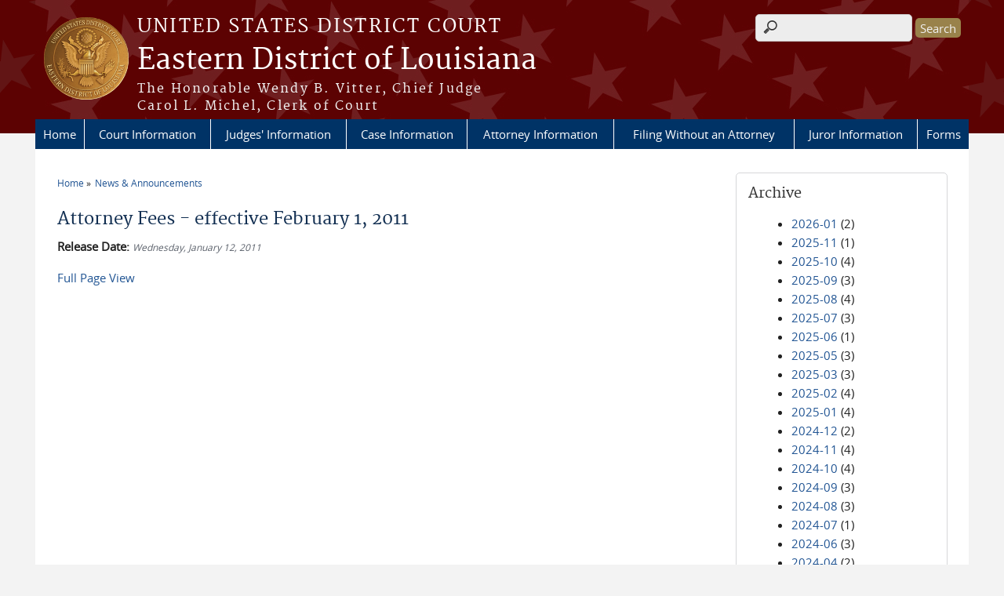

--- FILE ---
content_type: text/html; charset=utf-8
request_url: https://www.laed.uscourts.gov/news/attorney-fees-effective-february-1-2011
body_size: 30839
content:
<!DOCTYPE html>
  <!--[if IEMobile 7]><html class="no-js ie iem7" lang="en" dir="ltr"><![endif]-->
  <!--[if lte IE 6]><html class="no-js ie lt-ie9 lt-ie8 lt-ie7" lang="en" dir="ltr"><![endif]-->
  <!--[if (IE 7)&(!IEMobile)]><html class="no-js ie lt-ie9 lt-ie8" lang="en" dir="ltr"><![endif]-->
  <!--[if IE 8]><html class="no-js ie lt-ie9" lang="en" dir="ltr"><![endif]-->
  <!--[if (gte IE 9)|(gt IEMobile 7)]><html class="no-js ie" lang="en" dir="ltr" prefix="content: http://purl.org/rss/1.0/modules/content/ dc: http://purl.org/dc/terms/ foaf: http://xmlns.com/foaf/0.1/ og: http://ogp.me/ns# rdfs: http://www.w3.org/2000/01/rdf-schema# sioc: http://rdfs.org/sioc/ns# sioct: http://rdfs.org/sioc/types# skos: http://www.w3.org/2004/02/skos/core# xsd: http://www.w3.org/2001/XMLSchema#"><![endif]-->
  <!--[if !IE]><!--><html class="no-js" lang="en" dir="ltr" prefix="content: http://purl.org/rss/1.0/modules/content/ dc: http://purl.org/dc/terms/ foaf: http://xmlns.com/foaf/0.1/ og: http://ogp.me/ns# rdfs: http://www.w3.org/2000/01/rdf-schema# sioc: http://rdfs.org/sioc/ns# sioct: http://rdfs.org/sioc/types# skos: http://www.w3.org/2004/02/skos/core# xsd: http://www.w3.org/2001/XMLSchema#"><!--<![endif]-->
<head>
  <meta http-equiv="X-UA-Compatible" content="IE=9; IE=8; IE=7" />
<meta charset="utf-8" />
<meta name="Generator" content="Drupal 7 (http://drupal.org)" />
<link rel="canonical" href="/news/attorney-fees-effective-february-1-2011" />
<link rel="shortlink" href="/node/301" />
<link rel="shortcut icon" href="https://www.laed.uscourts.gov/sites/all/themes/district/favicon.ico" type="image/vnd.microsoft.icon" />
<link rel="profile" href="http://www.w3.org/1999/xhtml/vocab" />
<meta name="HandheldFriendly" content="true" />
<meta name="MobileOptimized" content="width" />
<meta http-equiv="cleartype" content="on" />
<link rel="apple-touch-icon" href="https://www.laed.uscourts.gov/sites/all/themes/cstbase/apple-touch-icon-114x114.png" sizes="114x114" />
<link rel="apple-touch-icon" href="https://www.laed.uscourts.gov/sites/all/themes/cstbase/apple-touch-icon-57x57.png" sizes="57x57" />
<link rel="apple-touch-icon" href="https://www.laed.uscourts.gov/sites/all/themes/cstbase/apple-touch-icon-60x60.png" sizes="60x60" />
<link rel="apple-touch-icon" href="https://www.laed.uscourts.gov/sites/all/themes/cstbase/apple-touch-icon-72x72.png" sizes="72x72" />
<link rel="apple-touch-icon" href="https://www.laed.uscourts.gov/sites/all/themes/cstbase/apple-touch-icon-76x76.png" sizes="76x76" />
<link rel="apple-touch-icon-precomposed" href="https://www.laed.uscourts.gov/sites/all/themes/cstbase/apple-touch-icon-precomposed-114x114.png" sizes="114x114" />
<link rel="apple-touch-icon-precomposed" href="https://www.laed.uscourts.gov/sites/all/themes/cstbase/apple-touch-icon-precomposed-152x152.png" sizes="152x152" />
<link rel="apple-touch-icon-precomposed" href="https://www.laed.uscourts.gov/sites/all/themes/cstbase/apple-touch-icon-precomposed-196x196.png" sizes="196x196" />
<link rel="apple-touch-icon-precomposed" href="https://www.laed.uscourts.gov/sites/all/themes/cstbase/apple-touch-icon-precomposed-72x72.png" sizes="72x72" />
<link rel="apple-touch-icon-precomposed" href="https://www.laed.uscourts.gov/sites/all/themes/cstbase/apple-touch-icon-precomposed.png" />
<link rel="apple-touch-icon" href="https://www.laed.uscourts.gov/sites/all/themes/cstbase/apple-touch-icon.png" />
<meta name="viewport" content="width=device-width" />
  <title>Attorney Fees - effective February 1, 2011 | Eastern District of Louisiana | United States District Court</title>
  <link type="text/css" rel="stylesheet" href="https://www.laed.uscourts.gov/sites/default/files/css/css_Mw4nKcbN0T2Wh2G11VQk9NdFmdEESwkdz3orjbGPYBI.css" media="all" />
<link type="text/css" rel="stylesheet" href="https://www.laed.uscourts.gov/sites/default/files/css/css_Twcu832cSmoyCMhDLw9dpGEDPvQlI4Vck-QicMqnDgQ.css" media="all" />
<link type="text/css" rel="stylesheet" href="https://www.laed.uscourts.gov/sites/default/files/css/css_rgXO5eE1yno7YH4Boy6DB_LEbC6bR3P9YwfK67VdSYQ.css" media="all" />

<!--[if lte IE 8]>
<link type="text/css" rel="stylesheet" href="https://www.laed.uscourts.gov/sites/default/files/css/css_fk26jB7uEL4i8OtYiUVpozOnkpRkt5fDIeRWOr6vDHc.css" media="all" />
<![endif]-->
<link type="text/css" rel="stylesheet" href="https://www.laed.uscourts.gov/sites/default/files/css/css_lYxNoSUPtqBMeF-_W6UxbWJ9YuIBh98oD25x0YYe_V0.css" media="all" />
  <script src="https://www.laed.uscourts.gov/sites/all/libraries/modernizr/modernizr.custom.45361.js?t9bvtm"></script>
<script src="https://www.laed.uscourts.gov/sites/default/files/js/js_XsSxoTOBDPOtLH-Q6kQ8ccMnoKhlI6agpyGWt0YyFAc.js"></script>
<script src="https://www.laed.uscourts.gov/sites/default/files/js/js_erekGcfFPvg0GIwG9hATyKL64m3Gp2uRF9EwRB4P75E.js"></script>
<script src="https://www.laed.uscourts.gov/sites/default/files/js/js_q_JFYncLOytTz6hVtzm7jIcWwQHFEskEAsYu-WLc2c4.js"></script>

<!--[if (gte IE 6)&(lte IE 8)]>
<script src="https://www.laed.uscourts.gov/sites/default/files/js/js_1tOJ_tMXPCK9OEdh--u9IXm-elaNjfd2web5BNHkKhs.js"></script>
<![endif]-->
<script src="https://www.laed.uscourts.gov/sites/default/files/js/js_Rmz2WmFS2KateXUGA5McBxZ0jTxE5mV5UUforeJx7Qo.js"></script>
<script src="https://www.laed.uscourts.gov/sites/default/files/js/js_iMpxT-8tiJ7X23lwuZdH_hllveIBN59o_QHYQHK8y8k.js"></script>
<script>jQuery.extend(Drupal.settings, {"basePath":"\/","pathPrefix":"","setHasJsCookie":0,"colorbox":{"transition":"fade","speed":"100","opacity":"0.75","slideshow":true,"slideshowAuto":true,"slideshowSpeed":"1500","slideshowStart":"start slideshow","slideshowStop":"stop slideshow","current":"{current} of {total}","previous":"\u00ab Prev","next":"Next \u00bb","close":"Close","overlayClose":true,"returnFocus":true,"maxWidth":"95%","maxHeight":"95%","initialWidth":"500","initialHeight":"400","fixed":false,"scrolling":false,"mobiledetect":false,"mobiledevicewidth":"480px","file_public_path":"\/sites\/default\/files","specificPagesDefaultValue":"admin*\nimagebrowser*\nimg_assist*\nimce*\nnode\/add\/*\nnode\/*\/edit\nprint\/*\nprintpdf\/*\nsystem\/ajax\nsystem\/ajax\/*"},"custom_search":{"form_target":"_self","solr":0},"responsive_menus":[{"selectors":"#main-menu, .l-region--header .menu-name-main-menu, #block-system-main-menu","container":"body","trigger_txt":"\u0026#8801; MENU","close_txt":"X CLOSE","close_size":"1em","position":"left","media_size":"960","show_children":"1","expand_children":"1","expand_txt":"\u25bc","contract_txt":"\u25b2","remove_attrs":"1","responsive_menus_style":"mean_menu"}],"us_courts_extlink":{"extlink_default_text":"You are now leaving the website of the Eastern District of Louisiana. The link below contains information created and maintained by other public and private organizations.\r\n\r\nThis link is provided for the user\u0027s convenience. The Eastern District of Louisiana does not control or guarantee the accuracy, relevance, timeliness, or completeness of this outside information; nor does it control or guarantee the ongoing availability, maintenance, or security of this Internet site. Further, the inclusion of links is not intended to reflect their importance or to endorse any views expressed, or products or services offered, on these outside sites, or the organizations sponsoring the sites."},"urlIsAjaxTrusted":{"\/news\/attorney-fees-effective-february-1-2011":true},"statistics":{"data":{"nid":"301"},"url":"\/modules\/statistics\/statistics.php"},"extlink":{"extTarget":"_blank","extClass":0,"extLabel":"(link is external)","extImgClass":0,"extIconPlacement":0,"extSubdomains":0,"extExclude":"(laed\\.uscourts\\.gov)|(-admin\\.jdc\\.ao\\.dcn)|(-dev\\.jdc\\.ao\\.dcn)|(10\\.160\\.8\\.97)|(www\\.laed\\.circ5\\.dcn)","extInclude":"","extCssExclude":"","extCssExplicit":"","extAlert":"_blank","extAlertText":"You are now leaving the website of the Eastern District of Louisiana. The link below contains information created and maintained by other public and private organizations.\r\n\r\nThis link is provided for the user\u0027s convenience. The Eastern District of Louisiana does not control or guarantee the accuracy, relevance, timeliness, or completeness of this outside information; nor does it control or guarantee the ongoing availability, maintenance, or security of this Internet site. Further, the inclusion of links is not intended to reflect their importance or to endorse any views expressed, or products or services offered, on these outside sites, or the organizations sponsoring the sites.","mailtoClass":0,"mailtoLabel":"(link sends e-mail)","extUseFontAwesome":false}});</script>
</head>
<body class="html not-front not-logged-in page-node page-node- page-node-301 node-type-news-announcements section-news">
  <a href="#main-content" class="element-invisible element-focusable">Skip to main content</a>
    <div id="header-outline">
<div id="page-wrapper">
  <div class="l-page has-one-sidebar has-sidebar-second">

    <!-- Header -->
    <header class="l-header" role="banner">
      <div class="l-branding">
                  <a href="/" title="Home" rel="home" class="site-logo"><img src="https://www.laed.uscourts.gov/sites/default/files/Eastern_district_Lousiana_seal_v1_AG_126px_0.png" alt="Home" /></a>
        
        <div class="court-info">
                      <h1 class="court-title"><a href="/" title="Home" rel="home"><span>United States District Court</span></a></h1>
          
          
                          <h2 class="site-name">
                <a href="/" title="Home" rel="home">
                                    Eastern District of Louisiana                </a>
              </h2>
            
                          <h1 class="site-slogan">
                <a href="/" title="Home" rel="home"><span>The Honorable Wendy B. Vitter, Chief Judge<br />Carol L. Michel, Clerk of Court</span></a>
              </h1>
            
                  </div>

              </div>

        <div class="l-region l-region--header">
    <div id="block-search-form" role="search" class="block block--search block--search-form">
        <div class="block__content">
    <form class="search-form search-block-form" role="search" action="/news/attorney-fees-effective-february-1-2011" method="post" id="search-block-form" accept-charset="UTF-8"><div><div class="container-inline">
      <h2 class="element-invisible">Search form</h2>
    <div class="form-item form-type-textfield form-item-search-block-form">
  <label class="element-invisible" for="edit-search-block-form--2">Search this site </label>
 <input title="Enter the terms you wish to search for." class="custom-search-box form-text" placeholder="" type="text" id="edit-search-block-form--2" name="search_block_form" value="" size="15" maxlength="128" />
</div>
<div class="form-actions form-wrapper" id="edit-actions"><input type="submit" id="edit-submit" name="op" value="Search" class="form-submit" /></div><input type="hidden" name="form_build_id" value="form-a0KBXGBFtGcxen3myob3BHUJjYtAKre9kryqAYAp7XM" />
<input type="hidden" name="form_id" value="search_block_form" />
</div>
</div></form>  </div>
</div>
<div id="block-us-courts-stock-font-resizer" class="block block--us-courts-stock text-resizer-block block--us-courts-stock-font-resizer">
        <div class="block__content">
    <div class="resizer-wrap clearfix">
	<span>Text Size: </span>
	<ul class="resizer">
		<li class="decrease-font"><a href="#">Decrease font size</a></li>
		<li class="reset-font"><a href="#">Reset font size</a></li>
		<li class="increase-font"><a href="#">Increase font size</a></li>
	</ul>
</div>  </div>
</div>
<nav id="block-menu-block-us-courts-menu-blocks-main-nav" role="navigation" class="block block--menu-block block--menu-block-us-courts-menu-blocks-main-nav">
      
  <div class="menu-block-wrapper menu-block-us_courts_menu_blocks_main_nav menu-name-main-menu parent-mlid-0 menu-level-1">
  <ul class="menu"><li class="first leaf menu-mlid-580"><a href="/" class="#header .LAEDcustom">Home</a></li>
<li class="expanded menu-mlid-436"><a href="/court-information">Court Information</a><ul class="menu"><li class="first leaf has-children menu-mlid-1347"><a href="/court-history">Court History</a></li>
<li class="leaf menu-mlid-1278"><a href="/court-information/court-directory">Directory</a></li>
<li class="leaf menu-mlid-722"><a href="/jobs/jobs.htm">Employment (Job Opportunities)</a></li>
<li class="leaf has-children menu-mlid-1097"><a href="/financial-information">Financial Information</a></li>
<li class="leaf menu-mlid-1087"><a href="/court-information/faq">Frequently Asked Questions</a></li>
<li class="leaf menu-mlid-1080"><a href="/court-info/court-holidays">Hours &amp; Holidays</a></li>
<li class="leaf has-children menu-mlid-1079"><a href="/content/accessing-court">Location &amp; Directions</a></li>
<li class="leaf menu-mlid-807"><a href="/court-information/naturalization">Naturalization</a></li>
<li class="leaf menu-mlid-721"><a href="/news">News &amp; Announcements</a></li>
<li class="leaf menu-mlid-597"><a href="/court-information/outreach">Outreach</a></li>
<li class="leaf menu-mlid-1235"><a href="/court-information/panama-canal-zone">Panama Canal Zone</a></li>
<li class="leaf menu-mlid-607"><a href="/court-information/parish-info">Parish Information</a></li>
<li class="leaf menu-mlid-720"><a href="/court-information/parking-and-accessibility">Parking &amp; Accessibility</a></li>
<li class="last leaf menu-mlid-808"><a href="/court-information/security-electronic-devices-policy">Security &amp; Electronic Devices Policy</a></li>
</ul></li>
<li class="expanded menu-mlid-445"><a href="/judges-information">Judges&#039; Information</a><ul class="menu"><li class="first leaf menu-mlid-709"><a href="/judges-information/district-judges">District Judges</a></li>
<li class="leaf menu-mlid-710"><a href="/judges-information/magistrate-judges">Magistrate Judges</a></li>
<li class="leaf menu-mlid-723"><a href="/cases/motions/MoHear.htm">Motion Submission &amp; Oral Argument Dates</a></li>
<li class="leaf menu-mlid-683"><a href="/case-information/case-opinions">Case Opinions</a></li>
<li class="leaf menu-mlid-5827"><a href="/judges-information/judicial-seminar-disclosures">Judicial Seminar Disclosures</a></li>
<li class="last leaf menu-mlid-767"><a href="/judicial-misconduct-disability">Judicial Misconduct &amp; Disability</a></li>
</ul></li>
<li class="expanded menu-mlid-449"><a href="/case-information">Case Information</a><ul class="menu"><li class="first leaf has-children menu-mlid-634"><a href="/case-information/electronic-filing">CM/ECF - Electronic Filing</a></li>
<li class="leaf has-children menu-mlid-883"><a href="/case-information/pacer">PACER</a></li>
<li class="leaf menu-mlid-770"><a href="/case-information/mdl-mass-class-action">Cases of Interest</a></li>
<li class="leaf menu-mlid-882"><a href="/case-information/case-opinions">Case Opinions</a></li>
<li class="leaf menu-mlid-5826"><a href="/case-information/orders-citing-internet-resources">Orders Citing Internet Resources</a></li>
<li class="leaf menu-mlid-682"><a href="/case-information/archived-cases">Archived Cases</a></li>
<li class="leaf has-children menu-mlid-771"><a href="/case-information/court-reporter-services-transcripts">Court Reporter Services &amp; Transcripts</a></li>
<li class="leaf menu-mlid-769"><a href="/CASES/fee.htm">Fee Schedule</a></li>
<li class="last leaf menu-mlid-1236"><a href="https://ecf.laed.uscourts.gov/cgi-bin/rss_outside.pl">RSS Feed</a></li>
</ul></li>
<li class="expanded menu-mlid-616"><a href="/attorney-information">Attorney Information</a><ul class="menu"><li class="first leaf has-children menu-mlid-772"><a href="/attorney-information/admissions-registration">Admissions &amp; E-Filing Privileges</a></li>
<li class="leaf menu-mlid-10140"><a href="/attorney-reinstatement">Attorney Reinstatement</a></li>
<li class="leaf menu-mlid-7286"><a href="/attorney-information/disciplinary-cases">Disciplinary Cases</a></li>
<li class="leaf menu-mlid-781"><a href="/attorney-information/attorney-conference-center">Attorney Conference Center</a></li>
<li class="leaf has-children menu-mlid-718"><a href="/attorney-information/courtroom-technology">Technology &amp; Facilities</a></li>
<li class="leaf menu-mlid-455"><a href="/criminal-justice-act-info">Criminal Justice Act</a></li>
<li class="leaf menu-mlid-10200"><a href="/guardian-ad-litem">Guardian Ad Litem</a></li>
<li class="leaf has-children menu-mlid-440"><a href="/localrules/localrules.htm">Local Rules &amp; General Orders</a></li>
<li class="leaf menu-mlid-5769"><a href="/forms/all-forms">Local Forms</a></li>
<li class="leaf menu-mlid-773"><a href="/attorney-information/pro-hac-vice">Pro Hac Vice</a></li>
<li class="leaf menu-mlid-879"><a href="/attorney-information/faq">Frequently Asked Questions</a></li>
<li class="leaf menu-mlid-950"><a href="/attorney-information/electronic-filing">Electronic Filing</a></li>
<li class="last leaf menu-mlid-794"><a href="http://www.lb5.uscourts.gov/juryinstructions/" target="_blank">Fifth Circuit Pattern Jury Instructions</a></li>
</ul></li>
<li class="expanded menu-mlid-451"><a href="/filing-without-attorney-pro-se">Filing Without an Attorney</a><ul class="menu"><li class="first leaf menu-mlid-10060"><a href="https://www.laed.uscourts.gov/filing-without-attorney-pro-se">Filing Without an Attorney</a></li>
<li class="leaf menu-mlid-10055"><a href="/pro-se/pro-se-unit">Pro Se Unit</a></li>
<li class="leaf menu-mlid-8107"><a href="https://www.fedbar.org/wp-content/uploads/2019/12/Pro-Se-Handbook-APPROVED-v2019-2.pdf">Representing Yourself in Federal District Court</a></li>
<li class="leaf menu-mlid-10056"><a href="/pro-se/federal-and-local-rules-civil-procedure">Federal and Local Rules of Civil Procedure</a></li>
<li class="leaf menu-mlid-10057"><a href="/pro-se/frequently-asked-questions">Frequently Asked Questions</a></li>
<li class="leaf menu-mlid-10059"><a href="/content/electronic-document-submission-system-edss">Electronic Document Submission System (EDSS)</a></li>
<li class="leaf has-children menu-mlid-785"><a href="/pro-se/civil-complaint-forms">Civil Complaint and Habeas Petition Forms</a></li>
<li class="leaf has-children menu-mlid-784"><a href="/pro-se/civil-pleading-forms">Civil Pleading Forms</a></li>
<li class="leaf has-children menu-mlid-10074"><a href="/pro-se/criminal-pleading-forms">Criminal Pleading Forms</a></li>
<li class="leaf menu-mlid-953"><a href="/forms/all-forms/pro_se">Other Forms</a></li>
<li class="leaf menu-mlid-4687"><a href="http://www.uscourts.gov/forms/pro-se-forms">National Forms</a></li>
<li class="last leaf menu-mlid-954"><a href="/pro-se/legal-services-information">Legal Services Information</a></li>
</ul></li>
<li class="expanded menu-mlid-456"><a href="/jury-information">Juror Information</a><ul class="menu"><li class="first leaf menu-mlid-9153"><a href="https://www.laed.uscourts.gov/important-reporting-information" class="red-menu-item">Important Reporting Information</a></li>
<li class="leaf menu-mlid-795"><a href="https://ejuror1.uscourts.gov/laed" class="green-menu-item" target="_blank">eJuror Login »</a></li>
<li class="leaf menu-mlid-1091"><a href="/jury-information/jury-scams" class="blue-menu-item">Jury Duty Scams</a></li>
<li class="leaf menu-mlid-1237"><a href="/jury-information/ejuror-faq">eJuror Help</a></li>
<li class="leaf has-children menu-mlid-799"><a href="/jury-information/faq">Frequently Asked Questions About Jury Service</a></li>
<li class="leaf has-children menu-mlid-787"><a href="/jury-information/petit-jury">Petit Jury</a></li>
<li class="leaf menu-mlid-788"><a href="/jury-information/grand-jury">Grand Jury</a></li>
<li class="leaf menu-mlid-1246"><a href="/jury-information/general-instructions-reporting-jury-service">General Instructions for Reporting to Jury Service</a></li>
<li class="leaf menu-mlid-1243"><a href="/court-information/court-location">Court Location</a></li>
<li class="leaf menu-mlid-1244"><a href="http://www.laed.uscourts.gov/court-information/security-electronic-devices-policy">Guidelines for Courthouse Entry</a></li>
<li class="leaf menu-mlid-786"><a href="/jury-information/parking-jury-duty">Parking</a></li>
<li class="leaf menu-mlid-1241"><a href="/jury-information/payment">Payment</a></li>
<li class="leaf menu-mlid-1238"><a href="/jury-information/requests-be-excused">Requests to Be Excused</a></li>
<li class="leaf menu-mlid-789"><a href="/jury-information/contacting-jury">Contacting the Jury Section</a></li>
<li class="leaf menu-mlid-790"><a href="/jury-information/protection-jurors-employment-and-message-employers">Protection of Jurors&#039; Employment and Messsage to Employers</a></li>
<li class="leaf menu-mlid-791"><a href="/jury-information/jury-selection-process">Public Notice: Process by Which Names Are Drawn for Jury Service</a></li>
<li class="last leaf has-children menu-mlid-792"><a href="/jury-information/jury-plan">Public Notice: Jury Plan</a></li>
</ul></li>
<li class="last expanded menu-mlid-443"><a href="/forms">Forms</a><ul class="menu"><li class="first leaf menu-mlid-444"><a href="/forms/all-forms"> All Local Forms</a></li>
<li class="leaf menu-mlid-1247"><a href="/forms/all-forms/attorney_reg">Attorney Registration</a></li>
<li class="leaf menu-mlid-1248"><a href="/forms/all-forms/Civil_Criminal_Subpoena">Civil &amp; Criminal Subpoena</a></li>
<li class="leaf menu-mlid-1249"><a href="/forms/all-forms/Civil_Summons">Civil Summons and Waiver of Service</a></li>
<li class="leaf menu-mlid-1250"><a href="/forms/all-forms/closed_rec">Closed Records</a></li>
<li class="leaf menu-mlid-1251"><a href="/forms/all-forms/financial">Financial</a></li>
<li class="leaf menu-mlid-1252"><a href="/forms/all-forms/miscellaneous">Miscellaneous</a></li>
<li class="last leaf menu-mlid-1253"><a href="/forms/all-forms/pro_se">Pro Se</a></li>
</ul></li>
</ul></div>
</nav>
  </div>
          </header>

    <!-- Main Content -->
    <div id="main-content-wrapper">
      <div class="l-main">
                
        <!-- Front page welcome message -->

        <div class="l-welcome">
                            </div>

        <!-- Main Content -->
        <div class="l-content" role="main">

          
          <h2 class="element-invisible">You are here</h2><ul class="breadcrumb"><li><a href="/">Home</a></li><li><a href="/news">News &amp; Announcements</a></li></ul>            <a id="main-content"></a>
          
                      <h1 id="page-title">
              Attorney Fees - effective February 1, 2011            </h1>
          
                                        
                      <article about="/news/attorney-fees-effective-february-1-2011" typeof="sioc:Item foaf:Document" role="article" class="node node--news-announcements node--full node--news-announcements--full">
      <header>
                  <span property="dc:title" content="Attorney Fees - effective February 1, 2011" class="rdf-meta element-hidden"></span><span property="sioc:num_replies" content="0" datatype="xsd:integer" class="rdf-meta element-hidden"></span>    </header>
  
  
  <div class="node__content">
    <div class="field field--name-field-news-date field--type-date field--label-inline clearfix"><div class="field__label">Release Date:&nbsp;</div><div class="field__items"><div class="field__item even"><span  property="dc:date" datatype="xsd:dateTime" content="2011-01-12T00:00:00-06:00" class="date-display-single">Wednesday, January 12, 2011</span></div></div></div><div class="field field--name-body field--type-text-with-summary field--label-hidden"><div class="field__items"><div class="field__item even" property="content:encoded"><p><a href="/sites/default/files/pdfs/ORDER Atty Dues 2011.pdf">Full Page View</a></p>
<p><embed height="700" src="/sites/default/files/pdfs/ORDER Atty Dues 2011.pdf" width="560"></embed></p>
</div></div></div>  </div>

    </article>
          
                    </div>
          <aside class="l-region l-region--sidebar-second">
    <div id="block-views-news-archive-block" class="block block--views border_white block--views-news-archive-block">
        <h2 class="block__title">Archive</h2>
      <div class="block__content">
    <div class="view view-news view-id-news view-display-id-archive_block view-dom-id-93e366cc3ea94d907a9e9dcd7398f77c">
        
  
  
      <div class="view-content">
      <div class="item-list">
  <ul class="views-summary">
      <li><a href="/news/2026-01">2026-01</a>
              (2)
          </li>
      <li><a href="/news/2025-11">2025-11</a>
              (1)
          </li>
      <li><a href="/news/2025-10">2025-10</a>
              (4)
          </li>
      <li><a href="/news/2025-09">2025-09</a>
              (3)
          </li>
      <li><a href="/news/2025-08">2025-08</a>
              (4)
          </li>
      <li><a href="/news/2025-07">2025-07</a>
              (3)
          </li>
      <li><a href="/news/2025-06">2025-06</a>
              (1)
          </li>
      <li><a href="/news/2025-05">2025-05</a>
              (3)
          </li>
      <li><a href="/news/2025-03">2025-03</a>
              (3)
          </li>
      <li><a href="/news/2025-02">2025-02</a>
              (4)
          </li>
      <li><a href="/news/2025-01">2025-01</a>
              (4)
          </li>
      <li><a href="/news/2024-12">2024-12</a>
              (2)
          </li>
      <li><a href="/news/2024-11">2024-11</a>
              (4)
          </li>
      <li><a href="/news/2024-10">2024-10</a>
              (4)
          </li>
      <li><a href="/news/2024-09">2024-09</a>
              (3)
          </li>
      <li><a href="/news/2024-08">2024-08</a>
              (3)
          </li>
      <li><a href="/news/2024-07">2024-07</a>
              (1)
          </li>
      <li><a href="/news/2024-06">2024-06</a>
              (3)
          </li>
      <li><a href="/news/2024-04">2024-04</a>
              (2)
          </li>
      <li><a href="/news/2024-03">2024-03</a>
              (3)
          </li>
      <li><a href="/news/2024-02">2024-02</a>
              (3)
          </li>
      <li><a href="/news/2024-01">2024-01</a>
              (2)
          </li>
      <li><a href="/news/2023-12">2023-12</a>
              (4)
          </li>
      <li><a href="/news/2023-11">2023-11</a>
              (4)
          </li>
      <li><a href="/news/2023-10">2023-10</a>
              (1)
          </li>
      <li><a href="/news/2023-09">2023-09</a>
              (5)
          </li>
      <li><a href="/news/2023-08">2023-08</a>
              (2)
          </li>
      <li><a href="/news/2023-07">2023-07</a>
              (1)
          </li>
      <li><a href="/news/2023-06">2023-06</a>
              (5)
          </li>
      <li><a href="/news/2023-05">2023-05</a>
              (5)
          </li>
    </ul>
</div>
    </div>
  
      <h2 class="element-invisible">Pages</h2><ul class="pager"><li class="pager__item pager__item--current">1</li>
<li class="pager__item"><a title="Go to page 2" href="/news/attorney-fees-effective-february-1-2011?page=0%2C0%2C1">2</a></li>
<li class="pager__item"><a title="Go to page 3" href="/news/attorney-fees-effective-february-1-2011?page=0%2C0%2C2">3</a></li>
<li class="pager__item"><a title="Go to page 4" href="/news/attorney-fees-effective-february-1-2011?page=0%2C0%2C3">4</a></li>
<li class="pager__item"><a title="Go to page 5" href="/news/attorney-fees-effective-february-1-2011?page=0%2C0%2C4">5</a></li>
<li class="pager__item"><a title="Go to page 6" href="/news/attorney-fees-effective-february-1-2011?page=0%2C0%2C5">6</a></li>
<li class="pager__item"><a title="Go to page 7" href="/news/attorney-fees-effective-february-1-2011?page=0%2C0%2C6">7</a></li>
<li class="pager__item pager__item--next"><a title="Go to next page" href="/news/attorney-fees-effective-february-1-2011?page=0%2C0%2C1">next ›</a></li>
<li class="pager__item pager__item--last"><a title="Go to last page" href="/news/attorney-fees-effective-february-1-2011?page=0%2C0%2C6">last »</a></li>
</ul>  
  
  
  
  
</div>  </div>
</div>
  </aside>
        

        <!-- Triptych -->
        <div class="l-triptych">
                                      </div>

      </div>
    </div>

     <!-- Footer -->
    <footer class="l-footer" role="contentinfo">
        <div class="l-region l-region--footer">
    <div id="block-nodeblock-nb-footer-coptright" class="block block--nodeblock block--nodeblock-nb-footer-coptright">
        <div class="block__content">
    <div id="node-38" class="node node--node-block node--full node--node-block--full clearfix" about="/content/footer-copyright" typeof="sioc:Item foaf:Document" role="article" class="node node--node-block node--full node--node-block--full">

        <span property="dc:title" content="Footer (left): Home" class="rdf-meta element-hidden"></span><span property="sioc:num_replies" content="0" datatype="xsd:integer" class="rdf-meta element-hidden"></span>
  
  <div class="content" class="node__content">
    <div class="field field--name-body field--type-text-with-summary field--label-hidden"><div class="field__items"><div class="field__item even" property="content:encoded"><p><a class="ql-first" href="/">Home</a> | <a href="/feedback">Feedback</a> | <a href="http://www.uscourts.gov/Common/Glossary.aspx" target="_blank">Glossary of Legal Terms</a> | <a class="ql-last" href="/court-information/faq">FAQs</a></p>
</div></div></div>  </div>

  
  
</div>
  </div>
</div>
<div id="block-nodeblock-nb-footer-quick-links" class="block block--nodeblock block--nodeblock-nb-footer-quick-links">
        <div class="block__content">
    <div id="node-33" class="node node--node-block node--full node--node-block--full clearfix" about="/content/footer-right-quick-links" typeof="sioc:Item foaf:Document" role="article" class="node node--node-block node--full node--node-block--full">

        <span property="dc:title" content="Footer (right): Quick links" class="rdf-meta element-hidden"></span><span property="sioc:num_replies" content="0" datatype="xsd:integer" class="rdf-meta element-hidden"></span>
  
  <div class="content" class="node__content">
    <div class="field field--name-body field--type-text-with-summary field--label-hidden"><div class="field__items"><div class="field__item even" property="content:encoded"><p><a class="ql-first" href="/privacy-policy/">Privacy And Security Policy</a>|<a class="ql-last" href="/browsealoud-information/">BrowseAloud</a></p>
</div></div></div>  </div>

  
  
</div>
  </div>
</div>
  </div>
    </footer>

  </div>
</div>
</div>
  <script src="https://www.laed.uscourts.gov/sites/default/files/js/js__zyBxKLczZUUN0nJbHrJn7URQs5r8p7M_X9isgbbuIE.js"></script>
</body>
</html>
